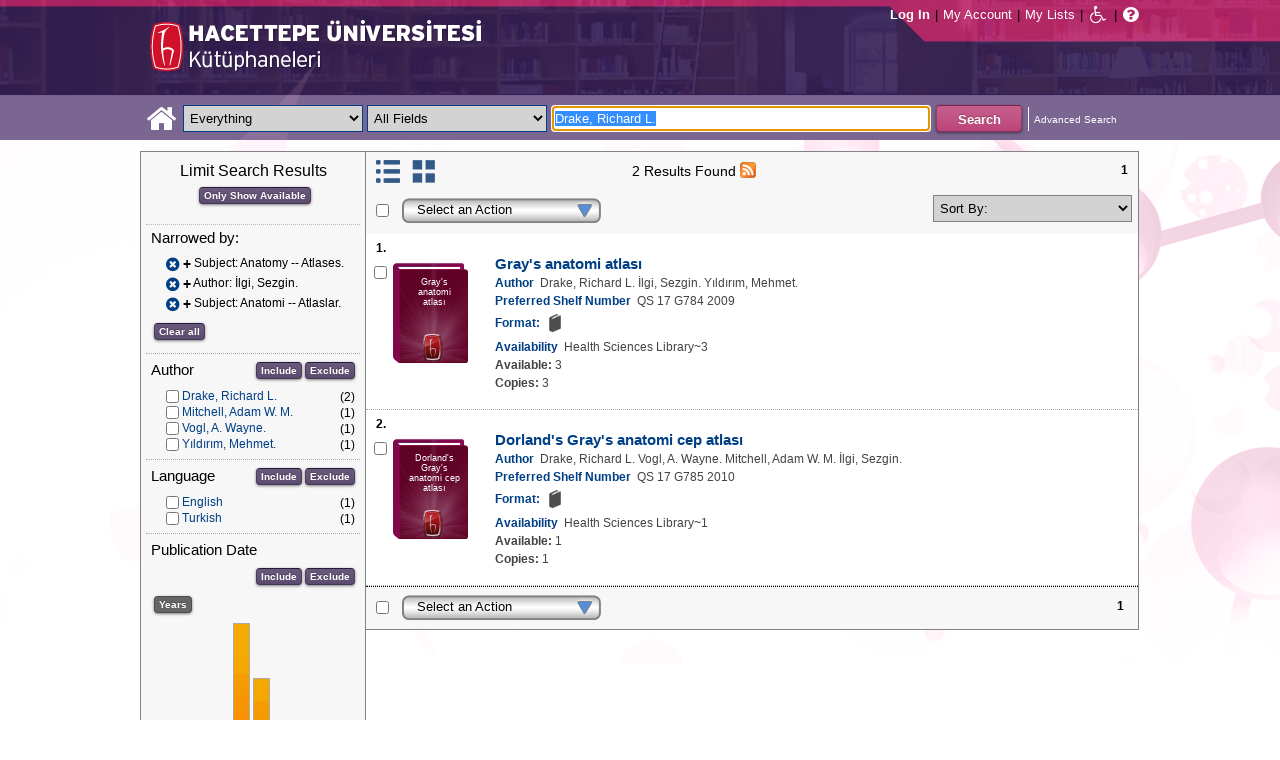

--- FILE ---
content_type: text/html;charset=UTF-8
request_url: https://katalog.hacettepe.edu.tr/client/en_US/default/search/results?qu=Drake%2C+Richard+L.&qf=SUBJECT%09Subject%09Anatomy+--+Atlases.%09Anatomy+--+Atlases.&qf=AUTHOR%09Author%09%C4%B0lgi%2C+Sezgin.%09%C4%B0lgi%2C+Sezgin.&qf=SUBJECT%09Subject%09Anatomi+--+Atlaslar.%09Anatomi+--+Atlaslar.
body_size: 74401
content:
<!DOCTYPE html PUBLIC "-//W3C//DTD XHTML 1.0 Strict//EN" "http://www.w3.org/TR/xhtml1/DTD/xhtml1-strict.dtd"><html xml:lang="en" lang="en" xmlns="http://www.w3.org/1999/xhtml"><head><!-- Master Google Analytics--><script src="/client/assets/5.0.0.9/stack/en_US/core.js" type="text/javascript"></script><script src="/client/assets/5.0.0.9/stack/en_US/CoreSearchStack.js" type="text/javascript"></script><script src="/client/assets/5.0.0.9/stack/en_US/BaseToolbarStack.js" type="text/javascript"></script><script src="/client/assets/5.0.0.9/stack/en_US/SearchTemplateStack.js" type="text/javascript"></script><script src="/client/assets/5.0.0.9/stack/en_US/DetailStack.js" type="text/javascript"></script><script src="/client/assets/5.0.0.9/stack/en_US/SearchDisplayCellStack.js" type="text/javascript"></script><script src="/client/assets/5.0.0.9/stack/en_US/SearchDisplayPanelStack.js" type="text/javascript"></script><script src="/client/assets/5.0.0.9/stack/en_US/HomepageStack.js" type="text/javascript"></script><script src="/client/assets/5.0.0.9/app/components/search/SmsDialog.js" type="text/javascript"></script><script src="/client/assets/5.0.0.9/app/components/search/ViewAllFacets.js" type="text/javascript"></script><script src="/client/assets/5.0.0.9/app/components/search/AddToLists.js" type="text/javascript"></script><script src="/client/assets/5.0.0.9/app/components/search/ResultActions.js" type="text/javascript"></script><script src="/client/assets/5.0.0.9/ctx//client/js/GooglePreview.js" type="text/javascript"></script><script type="text/javascript">
(function(i,s,o,g,r,a,m){i['GoogleAnalyticsObject']=r;i[r]=i[r]||function(){
(i[r].q=i[r].q||[]).push(arguments)},i[r].l=1*new Date();a=s.createElement(o),
m=s.getElementsByTagName(o)[0];a.async=1;a.src=g;m.parentNode.insertBefore(a,m)
})(window,document,'script','//www.google-analytics.com/analytics.js','__gaTracker');
__gaTracker('create', 'UA-72966417-1', 'auto', 'SirsiMaster');
__gaTracker('SirsiMaster.send', 'pageview', {'title': 'Search Results for Drake, Richard L.'});
</script><script type="text/javascript">
__gaTracker('create', 'UA-59937079-1', 'auto');
__gaTracker('send', 'pageview', {'title': 'Search Results for Drake, Richard L.'});
</script><!-- End Google Analytics--><meta content="Apache Tapestry Framework (version 5.3.8)" name="generator"/><meta content="chrome=1" http-equiv="X-UA-Compatible"/><link rel="shortcut icon" href="/client/assets/5.0.0.9/ctx//client/favicon.ico" type="image/vnd.mircrosoft.icon" id="favicon"/><script src="/custom/web/custom.js" type="text/javascript"></script><script async="true" src="https://www.google.com/books/jsapi.js" type="text/javascript"></script><title>Search Results for Drake, Richard L.</title><script type="text/javascript" id="com_sirsi_ent_widgets">

var com_sirsi_ent_widgets = {
  "URLS" : {
    "proxy" : "client/",
    "baseUrl" : "client/en_US/default",
    "clcd" : {
      "clcdInfoUrl" : "/client/en_US/default/search/results.template.widgetsplatform:clcdinfo?qu=Drake%2C+Richard+L.&amp;qf=SUBJECT%09Subject%09Anatomy+--+Atlases.%09Anatomy+--+Atlases.&amp;qf=AUTHOR%09Author%09%C4%B0lgi%2C+Sezgin.%09%C4%B0lgi%2C+Sezgin.&amp;qf=SUBJECT%09Subject%09Anatomi+--+Atlaslar.%09Anatomi+--+Atlaslar."
    },
    "eRC" : {
      "emailHoldUrl" : "/client/en_US/default/search/results.template.widgetsplatform:emailhold?qu=Drake%2C+Richard+L.&amp;qf=SUBJECT%09Subject%09Anatomy+--+Atlases.%09Anatomy+--+Atlases.&amp;qf=AUTHOR%09Author%09%C4%B0lgi%2C+Sezgin.%09%C4%B0lgi%2C+Sezgin.&amp;qf=SUBJECT%09Subject%09Anatomi+--+Atlaslar.%09Anatomi+--+Atlaslar.",
      "getEResourceUrl" : "/client/en_US/default/search/results.template.widgetsplatform:geteresource?qu=Drake%2C+Richard+L.&amp;qf=SUBJECT%09Subject%09Anatomy+--+Atlases.%09Anatomy+--+Atlases.&amp;qf=AUTHOR%09Author%09%C4%B0lgi%2C+Sezgin.%09%C4%B0lgi%2C+Sezgin.&amp;qf=SUBJECT%09Subject%09Anatomi+--+Atlaslar.%09Anatomi+--+Atlaslar.",
      "accountsUrl" : "/client/en_US/default/search/results.template.widgetsplatform:getaccounts?qu=Drake%2C+Richard+L.&amp;qf=SUBJECT%09Subject%09Anatomy+--+Atlases.%09Anatomy+--+Atlases.&amp;qf=AUTHOR%09Author%09%C4%B0lgi%2C+Sezgin.%09%C4%B0lgi%2C+Sezgin.&amp;qf=SUBJECT%09Subject%09Anatomi+--+Atlaslar.%09Anatomi+--+Atlaslar.",
      "placeHoldUrl" : "/client/en_US/default/search/results.template.widgetsplatform:placehold?qu=Drake%2C+Richard+L.&amp;qf=SUBJECT%09Subject%09Anatomy+--+Atlases.%09Anatomy+--+Atlases.&amp;qf=AUTHOR%09Author%09%C4%B0lgi%2C+Sezgin.%09%C4%B0lgi%2C+Sezgin.&amp;qf=SUBJECT%09Subject%09Anatomi+--+Atlaslar.%09Anatomi+--+Atlaslar.",
      "titleInfoUrl" : "/client/en_US/default/search/results.template.widgetsplatform:gettitlesinfo?qu=Drake%2C+Richard+L.&amp;qf=SUBJECT%09Subject%09Anatomy+--+Atlases.%09Anatomy+--+Atlases.&amp;qf=AUTHOR%09Author%09%C4%B0lgi%2C+Sezgin.%09%C4%B0lgi%2C+Sezgin.&amp;qf=SUBJECT%09Subject%09Anatomi+--+Atlaslar.%09Anatomi+--+Atlaslar."
    }
  }
};

</script><link type="text/css" rel="stylesheet" href="/client/assets/5.0.0.9/core/default.css"/><link type="text/css" rel="stylesheet" href="/client/assets/5.0.0.9/core/tapestry-console.css"/><link type="text/css" rel="stylesheet" href="/client/assets/5.0.0.9/core/t5-alerts.css"/><link type="text/css" rel="stylesheet" href="/client/assets/5.0.0.9/core/tree.css"/><link type="text/css" rel="stylesheet" href="/client/assets/5.0.0.9/ctx//client/css/jquery-ui-1.8.12.custom.css"/><link type="text/css" rel="stylesheet" href="/client/assets/5.0.0.9/ctx//client/css/jquery-selectable.custom.css"/><link type="text/css" rel="stylesheet" href="/client/assets/5.0.0.9/ctx//client/css/vse/css/Discovery_base.css"/><link type="text/css" rel="stylesheet" href="/client/assets/5.0.0.9/ctx//client/css/format-types.css"/><link type="text/css" rel="stylesheet" href="/client/assets/5.0.0.9/app/components/search/suggest.css"/><link type="text/css" rel="stylesheet" href="/client/assets/5.0.0.9/ctx//client/css/vse/open.css"/></head><body><input value="false" id="fbAvailableHidden" type="hidden"></input><div class="header"><div class="headerWrapper"><div class="header_container" id="header"><div id="mainMenu"><div id="mainMenuContainer"><div id="libInfoContainer"><div class="loginLink"><a tabIndex="1" class="loginLink" onclick="com_sirsi_ent_login.loginFirst();">Log In</a></div><div class="pipeSeparator-light">|</div><div class="menuLink"><a tabIndex="2" onclick="com_sirsi_ent_login.loginFirst('https://katalog.hacettepe.edu.tr/client/en_US/default/search/account?')" class="loginLink" href="#">My Account</a></div><div class="pipeSeparator-light">|</div><div class="menuLink"><a tabIndex="3" href="/client/en_US/default/search/mylists?">My Lists</a></div></div><div id="languageSelector" class="menuLink"></div><div class="pipeSeparator-light">|</div><span id="adaModeDiv"><a tabIndex="4" title="Enable Accessibility Mode" class="ada_link" href="/client/en_US/default/search/results.template.header.mainmenu_0.adamode?qu=Drake%2C+Richard+L.&amp;qf=SUBJECT%09Subject%09Anatomy+--+Atlases.%09Anatomy+--+Atlases.&amp;qf=AUTHOR%09Author%09%C4%B0lgi%2C+Sezgin.%09%C4%B0lgi%2C+Sezgin.&amp;qf=SUBJECT%09Subject%09Anatomi+--+Atlaslar.%09Anatomi+--+Atlaslar."><i alt="Enable Accessibility Mode" class="fa fa-wheelchair"></i></a></span><div class="pipeSeparator-light">|</div><a tabIndex="5" target="_blank" class="patron_help" id="patronHelp" href="/help/user-help_en_US/index.htm"><i alt="Help" title="Help" class="fa fa-question-circle"></i></a><div title="Security Reminder:" style="display: none;" id="logoutWarning" class="modalBody">Remember to clear the cache and close the browser window.</div></div></div><div id="logo_container" class="logo_container"><span><div class="logoContainer"><p><img src="/client/images/enterprise.png" alt="" /></p></div></span></div></div></div></div><div class="searchBoxWrapper nonmobile" id="searchBoxWrapper"><div id="searchBox"><div id="searchBoxCentered"><div class="basicSearch" id="basicSearch"><div id="searchBoxHomeLink"><a TABINDEX="6" href="/client/en_US/default/?"><i alt="Home" title="Home" class="fa fa-home"></i></a></div><div id="searchBoxStyleDiv" style=""><div id="searchBoxesWrapper"><form name="limitForm" class="searchBoxSection" onsubmit="javascript:return Tapestry.waitForPage(event);" action="/client/en_US/default/search/results.template.header.searchbox.form?qu=Drake%2C+Richard+L.&amp;qf=SUBJECT%09Subject%09Anatomy+--+Atlases.%09Anatomy+--+Atlases.&amp;qf=AUTHOR%09Author%09%C4%B0lgi%2C+Sezgin.%09%C4%B0lgi%2C+Sezgin.&amp;qf=SUBJECT%09Subject%09Anatomi+--+Atlaslar.%09Anatomi+--+Atlaslar." method="post" id="form"><div class="t-invisible"><input value="qkrufy0Olp+cpMNyjEcsvztB3ZA=:H4sIAAAAAAAAAK2OMU7DQBBFh0ip0oHgBNCuG9IAAlmKqCyEYkE/Xg/2orV3mR3HpuEonABxiRR03IED0FKlwE6QaEFKN5on/fdePmHcnsNZIGRdRnMKjZVwIlR5i0KqJMyJ1QZnrvu5rKmM5Ox87to6MEwdFwo96pKUoKcg/DhV2jFZk6kMA6k465+o5dKQzQ9TksYf3SwnH/tvqxHsJDDRrhZ29gorEthN7nGBkcW6iFJhUxennRfY2+iTQT/r9bNev4X8+L/51+w0hZA2WWVCMK5evubHd1/P7yOAzrcxXPy5iJ2rAg9Ko6VfWqBt+ukHeAIQOFjj+S++XeMtGAbB+BtS/dWL/wEAAA==" name="t:formdata" type="hidden"></input></div><label for="searchLimitDropDown" class="hidden">Search Limit</label><select onchange="javascript:sboxRstManager.onChange()" title="Select Search Limit" class="dropDown searchLimitDropDown" TABINDEX="7" id="searchLimitDropDown" name="searchLimitDropDown"><option value="">Everything</option><optgroup label="----------"><option value="BEBOOKS">E-Book</option><option value="BSURELI">Journals</option><option value="BBEYTEPE">Beytepe Library</option><option value="BHEALTHSCIENCE">Health Sciences Library</option><option value="BCONSERVATORY">Conservatory Library</option><option value="BLAW">Law Library</option><option value="BSOCIAL">Social Sciences Vocational High School</option><option value="BDVDCOLLECTION">DVD Collection</option><option value="BBILGEKULA">Prof.Dr. Onur Bilge Kula Collection</option></optgroup></select><img id="searchLimitDropDown_icon" class="t-error-icon t-invisible" alt="" src="/client/assets/5.0.0.9/core/spacer.gif"/><label for="roomsRestrictionValues" class="hidden">Rooms Restriction Values</label><select aria-hidden="true" class="hidden" id="roomsRestrictionValues" name="roomsRestrictionValues"><option value="">All Fields</option><option value="false|||TITLE|||Title">Title</option><option value="false|||AUTHOR|||Author">Author</option><option value="false|||SUBJECT|||Subject">Subject</option><option value="false|||ISBN|||ISBN">ISBN</option><option value="false|||ISSN|||ISSN">ISSN</option></select><img id="roomsRestrictionValues_icon" class="t-error-icon t-invisible" alt="" src="/client/assets/5.0.0.9/core/spacer.gif"/></form><div class="hidden" id="rTabIndex">8</div><div class="searchBoxSection t-zone" id="restrictionZone"><form name="selectForm" onsubmit="javascript:return Tapestry.waitForPage(event);" action="/client/en_US/default/search/results.template.header.searchbox.form_0?qu=Drake%2C+Richard+L.&amp;qf=SUBJECT%09Subject%09Anatomy+--+Atlases.%09Anatomy+--+Atlases.&amp;qf=AUTHOR%09Author%09%C4%B0lgi%2C+Sezgin.%09%C4%B0lgi%2C+Sezgin.&amp;qf=SUBJECT%09Subject%09Anatomi+--+Atlaslar.%09Anatomi+--+Atlaslar." method="post" id="form_0"><div class="t-invisible"><input value="zdWO09eJU/YgHFrh2xUOpHA8y/E=:H4sIAAAAAAAAAK2OMUoEQRBF2wWjzRRvoGlP4iYqwsJitIg4eIDq7nKmpaerqapxx8t4AvESG5h5Bw9gamRgi4mpYPr/57/39G52N+fmTBDY9801yphUThSHkkDR9ggB2f7UjibLKMrRa6QcmEqgTRY2C+LOQgHfo1Uo35uHhfXEmKKzDgTt0tUQvF5ETOGwRR3L0c12/nbw8jkzO2sz95SVKV3CgGr21ndwD02C3DVtBebudCpq9n/hVxW/qvh/0F/+Vf+KyaNIO7ohitSz7XM4vv14fJ0ZM5UvxmVt3VUBAAA=" name="t:formdata" type="hidden"></input></div><label for="restrictionDropDown" class="hidden">Search Field</label><select onchange="javascript:sboxRstManager.onRestrictionChange(this.value);" title="Select Search Field" class="dropDown restrictionDropDown" id="restrictionDropDown" name="restrictionDropDown"><option value="_PLACEHOLDER_">All Fields</option></select><img id="restrictionDropDown_icon" class="t-error-icon t-invisible" alt="" src="/client/assets/5.0.0.9/core/spacer.gif"/></form></div><form name="searchForm" class="searchBoxSection" onsubmit="javascript:return Tapestry.waitForPage(event);" action="/client/en_US/default/search/results.template.header.searchbox.searchform?qu=Drake%2C+Richard+L.&amp;qf=SUBJECT%09Subject%09Anatomy+--+Atlases.%09Anatomy+--+Atlases.&amp;qf=AUTHOR%09Author%09%C4%B0lgi%2C+Sezgin.%09%C4%B0lgi%2C+Sezgin.&amp;qf=SUBJECT%09Subject%09Anatomi+--+Atlaslar.%09Anatomi+--+Atlaslar." method="post" id="searchForm"><div class="t-invisible"><input value="ApIAeNXpwvna2JIw0nN8/Th8Y28=:H4sIAAAAAAAAAKWSv0oDQRDGJ4GAGAsRLOy1EdkU5hRNYxQEIYh4aL+3N15W9m4vu3NJbKx8CRufQKz0CVLY+Q4+gI2FlYX3J4J/QC6m2/1m5pvfwHf7ArXBBjQtciO6jWO0iSK7TRjGihOyLnIfDSvKnh4y4iZA6nOVoDXgaBMwHnPRxbQSoyVz4TChDSrpMY9bZG0vFbmgfYnKX3aRknjlZFR/Xnx8r0KlA3WhIzJaHfIQCRY657zPG4pHQcMlI6OgNYwJ6sXa02ztFLjtSXGPjBZorZt4obRW6mh05zfP3m6eqgDDeODAemkSJUM5BunBJQDBbC4VN/3PKTOqDVqwVXrWZDdLQekp31jmvxQKomlcC641WC3t0PsEqfQmmytWbYJTemT8Soh0lGZi589MCB3GOsKILMtDQL8jce2+Lj3cX+1VodqBGaFk2n3gZ1xZulFhmApZunMpS/NcgbCbI/z4fgD3Slr5kQMAAA==" name="t:formdata" type="hidden"></input></div><label for="targetValue" class="hidden">Target Value</label><input class="hidden targetValue" value="ILS:DIRECT" id="targetValue" name="targetValue" type="text"></input><img id="targetValue_icon" class="t-error-icon t-invisible" alt="" src="/client/assets/5.0.0.9/core/spacer.gif"/><label for="limitValue" class="hidden">Limit Value</label><input class="hidden limitValue" value="" id="limitValue" name="limitValue" type="text"></input><img id="limitValue_icon" class="t-error-icon t-invisible" alt="" src="/client/assets/5.0.0.9/core/spacer.gif"/><label for="restrictionValue" class="hidden">Restriction Value</label><input class="hidden restrictionValue" value="" id="restrictionValue" name="restrictionValue" type="text"></input><img id="restrictionValue_icon" class="t-error-icon t-invisible" alt="" src="/client/assets/5.0.0.9/core/spacer.gif"/><div id="dropDown" class="dropDownHidden"></div><div class="normalSearchBoxDiv" id="searchField"><label for="q" class="hidden">Search For:</label><input size="100" autocomplete="off" maxlength="256" accessKey="s" title="Search For:" TABINDEX="9" value="Drake, Richard L." id="q" name="q" type="text"></input><img id="q_icon" class="t-error-icon t-invisible" alt="" src="/client/assets/5.0.0.9/core/spacer.gif"/></div><div id="buttonsWrapper"><input title="Search" class="button" value="Search" TABINDEX="10" id="searchButton" name="searchButton" type="submit"></input></div></form></div><div id="searchBoxAdvancedLink"><a title="Advanced Search" TABINDEX="11" href="/client/en_US/default/search/advanced?">Advanced Search</a></div></div></div></div></div></div><div class="quicksearchWrapper" id="quicksearchWrapper"><div class="quicksearchBar" id="quicksearchBar"></div></div><div id="content" class="nonmobile"><div class="emailModalDialogContainer" id="emailModalDialogContainer"><div class="tblHtIE9Fix t-zone" id="emailModalDialogZone"></div></div><div class="tblHtIE9Fix t-zone" id="smsModalDialogZone"></div><div class="searchView" id="searchViewDISCOVERY_ALL"><div class="searchResults_wrapper"><div class="searchLimitsColumn"><!-- Mobile results will be handled inside ResultsToolbarMobile --><div class="limitcolumn_wrapper" id="limitcolumn_wrapper"><span class="limitcolumn_title" id="limitcolumn_title">Limit Search Results</span><div class="limitcolumn_availability" id="limitcolumn_availability"><form onsubmit="javascript:return Tapestry.waitForPage(event);" action="/client/en_US/default/search/results.displaypanel.limitcolumn.onlyavailableform/qu$003dDrake$00252C$002bRichard$002bL.$0026qf$003dSUBJECT$002509Subject$002509Anatomy$002b--$002bAtlases.$002509Anatomy$002b--$002bAtlases.$0026qf$003dAUTHOR$002509Author$002509$0025C4$0025B0lgi$00252C$002bSezgin.$002509$0025C4$0025B0lgi$00252C$002bSezgin.$0026qf$003dSUBJECT$002509Subject$002509Anatomi$002b--$002bAtlaslar.$002509Anatomi$002b--$002bAtlaslar.$0026av$003d0?qu=Drake%2C+Richard+L.&amp;qf=SUBJECT%09Subject%09Anatomy+--+Atlases.%09Anatomy+--+Atlases.&amp;qf=AUTHOR%09Author%09%C4%B0lgi%2C+Sezgin.%09%C4%B0lgi%2C+Sezgin.&amp;qf=SUBJECT%09Subject%09Anatomi+--+Atlaslar.%09Anatomi+--+Atlaslar." method="post" id="onlyAvailableForm"><div class="t-invisible"><input value="+x3kqIkM6QuL2luo0WXbqvgttQg=:H4sIAAAAAAAAAEWOO6oCQRBFS0EQzMzMjXsEMdFEMBIGEWcBUrbF2FL9savHT2LkJtyDoS7LxBU4+IIX3XvgXLiPN7ROA1BCGPUuW5FUnGS8NRIYLwEdsWJjTdKeK+uUVJsaJMLUx1JhQL0jlTCQpHgZKe0jsdnUaYN35JKo4rfoL6PXJPIjEePdvfj0Xs/brAnNHNqaTW3Ptwm6+R6PmDG6MitSNK6c5NAhJlsLC7R0gCs0ziFB++/MevhfB19baFgi0AAAAA==" name="t:formdata" type="hidden"></input></div><input title="Show only materials which are available in search results." class="button btn-available" value="Only Show Available" id="submit_3" name="submit_0" type="submit"></input></form></div><div class="clear"></div><div id="breadCrumbsContainer"><div id="breadCrumbs" class="breadCrumbs"><div class="facetTitle">
Narrowed by:
</div><div class="clear"></div><dt class="crumb"><dl class="facetCrumb"><a href="/client/en_US/default/search/results.displaypanel.limitcolumn.removecrumb?qu=Drake%2C+Richard+L.&amp;qf=AUTHOR%09Author%09%C4%B0lgi%2C+Sezgin.%09%C4%B0lgi%2C+Sezgin.&amp;qf=SUBJECT%09Subject%09Anatomi+--+Atlaslar.%09Anatomi+--+Atlaslar."><i title="Subject:
 Anatomy -- Atlases.
" alt="Delete search term Anatomy -- Atlases." class="fa fa-times-circle"></i></a><div title="+Subject: Anatomy -- Atlases." class="crumbText"><span class="crumbFieldInclusion">+</span><div class="crumbFieldAndCaption ellipsis"> Subject: Anatomy -- Atlases.</div></div><div class="clear"></div></dl><dl class="facetCrumb"><a href="/client/en_US/default/search/results.displaypanel.limitcolumn.removecrumb?qu=Drake%2C+Richard+L.&amp;qf=SUBJECT%09Subject%09Anatomy+--+Atlases.%09Anatomy+--+Atlases.&amp;qf=SUBJECT%09Subject%09Anatomi+--+Atlaslar.%09Anatomi+--+Atlaslar."><i title="Author:
 İlgi, Sezgin.
" alt="Delete search term İlgi, Sezgin." class="fa fa-times-circle"></i></a><div title="+Author: İlgi, Sezgin." class="crumbText"><span class="crumbFieldInclusion">+</span><div class="crumbFieldAndCaption ellipsis"> Author: İlgi, Sezgin.</div></div><div class="clear"></div></dl><dl class="facetCrumb"><a href="/client/en_US/default/search/results.displaypanel.limitcolumn.removecrumb?qu=Drake%2C+Richard+L.&amp;qf=SUBJECT%09Subject%09Anatomy+--+Atlases.%09Anatomy+--+Atlases.&amp;qf=AUTHOR%09Author%09%C4%B0lgi%2C+Sezgin.%09%C4%B0lgi%2C+Sezgin."><i title="Subject:
 Anatomi -- Atlaslar.
" alt="Delete search term Anatomi -- Atlaslar." class="fa fa-times-circle"></i></a><div title="+Subject: Anatomi -- Atlaslar." class="crumbText"><span class="crumbFieldInclusion">+</span><div class="crumbFieldAndCaption ellipsis"> Subject: Anatomi -- Atlaslar.</div></div><div class="clear"></div></dl></dt><div class="clear"></div><div id="clearAllCrumbs" class="clearAllCrumbs"><form onsubmit="javascript:return Tapestry.waitForPage(event);" action="/client/en_US/default/search/results.displaypanel.limitcolumn.clearallcrumbsform/qu$003dDrake$00252C$002bRichard$002bL.?qu=Drake%2C+Richard+L.&amp;qf=SUBJECT%09Subject%09Anatomy+--+Atlases.%09Anatomy+--+Atlases.&amp;qf=AUTHOR%09Author%09%C4%B0lgi%2C+Sezgin.%09%C4%B0lgi%2C+Sezgin.&amp;qf=SUBJECT%09Subject%09Anatomi+--+Atlaslar.%09Anatomi+--+Atlaslar." method="post" id="clearAllCrumbsForm"><div class="t-invisible"><input value="aTuJiOFFlJTHefH2Ru8K2bUJhkY=:H4sIAAAAAAAAAEWOO6oCQRBFS0EQzF72cuMeFUw0eWAkDCLOAqRsi7Gl+mNXj5/EyE24B0NdlokrcBDhRfceOBfu7QmtwwB6Qhj1JluQVJxktDYSGE8BHbFiY03SnivrlFSrGpZ9ifDnY6kwoN6QShhIUjwNlfaR2KzqtME7cklU8dl059FrEvmQiPHuWrx+H/fLpAnNHNqaTW1P1wl+8i3uMWN0ZVakaFw5zqFDTLYWZmhpB2doHEOC9vfO8L/233XS3gvSAAAA" name="t:formdata" type="hidden"></input></div><input title="Clear all" class="button" value="Clear all" id="submit_5" name="submit_1" type="submit"></input></form></div><div class="clear"></div></div></div><div class="clear"></div><div volatile="true" class="facet"><form id="facetFormAUTHOR"><div class="facetTitleRow"><div class="facetTitle">
Author
</div><div class="limitcolumn_button"><button onclick="doFacets('AUTHOR',  'Author', 'Inclusion', 'Graph', 'true')" title="Include in search results" class="button" value="Include" name="Include" type="button">
Include
</button><button onclick="doFacets('AUTHOR', 'Author', 'Exclusion', 'Graph', 'true')" title="Exclude from search results" class="button" value="Exclude" name="Exclude" type="button">
Exclude
</button></div><div class="clear"></div></div><div id="facetAUTHOR"><div volatile="true" class="navigator shown facetItem"><div class="navigatorCheckBox"><input title="Drake, Richard L." value="Drake, Richard L.@@NAVDELIM@@Drake, Richard L." class="checkbox" type="checkbox"></input></div><span title="Drake, Richard L." class="navigatorName"><a title="Drake, Richard L." href="/client/en_US/default/search/results.displaypanel.limitcolumn.navigatorclick?qu=Drake%2C+Richard+L.&amp;qf=SUBJECT%09Subject%09Anatomy+--+Atlases.%09Anatomy+--+Atlases.&amp;qf=AUTHOR%09Author%09%C4%B0lgi%2C+Sezgin.%09%C4%B0lgi%2C+Sezgin.&amp;qf=SUBJECT%09Subject%09Anatomi+--+Atlaslar.%09Anatomi+--+Atlaslar.&amp;qf=AUTHOR%09Author%09Drake%2C+Richard+L.%09Drake%2C+Richard+L.">
Drake, Richard L.
</a></span><div class="navigatorCount">
(2)
</div><div class="clear"></div></div><div volatile="true" class="navigator shown facetItem"><div class="navigatorCheckBox"><input title="Mitchell, Adam W. M." value="Mitchell, Adam W. M.@@NAVDELIM@@Mitchell, Adam W. M." class="checkbox" type="checkbox"></input></div><span title="Mitchell, Adam W. M." class="navigatorName"><a title="Mitchell, Adam W. M." href="/client/en_US/default/search/results.displaypanel.limitcolumn.navigatorclick?qu=Drake%2C+Richard+L.&amp;qf=SUBJECT%09Subject%09Anatomy+--+Atlases.%09Anatomy+--+Atlases.&amp;qf=AUTHOR%09Author%09%C4%B0lgi%2C+Sezgin.%09%C4%B0lgi%2C+Sezgin.&amp;qf=SUBJECT%09Subject%09Anatomi+--+Atlaslar.%09Anatomi+--+Atlaslar.&amp;qf=AUTHOR%09Author%09Mitchell%2C+Adam+W.+M.%09Mitchell%2C+Adam+W.+M.">
Mitchell, Adam W. M.
</a></span><div class="navigatorCount">
(1)
</div><div class="clear"></div></div><div volatile="true" class="navigator shown facetItem"><div class="navigatorCheckBox"><input title="Vogl, A. Wayne." value="Vogl, A. Wayne.@@NAVDELIM@@Vogl, A. Wayne." class="checkbox" type="checkbox"></input></div><span title="Vogl, A. Wayne." class="navigatorName"><a title="Vogl, A. Wayne." href="/client/en_US/default/search/results.displaypanel.limitcolumn.navigatorclick?qu=Drake%2C+Richard+L.&amp;qf=SUBJECT%09Subject%09Anatomy+--+Atlases.%09Anatomy+--+Atlases.&amp;qf=AUTHOR%09Author%09%C4%B0lgi%2C+Sezgin.%09%C4%B0lgi%2C+Sezgin.&amp;qf=SUBJECT%09Subject%09Anatomi+--+Atlaslar.%09Anatomi+--+Atlaslar.&amp;qf=AUTHOR%09Author%09Vogl%2C+A.+Wayne.%09Vogl%2C+A.+Wayne.">
Vogl, A. Wayne.
</a></span><div class="navigatorCount">
(1)
</div><div class="clear"></div></div><div volatile="true" class="navigator shown facetItem"><div class="navigatorCheckBox"><input title="Yıldırım, Mehmet." value="Yıldırım, Mehmet.@@NAVDELIM@@Yıldırım, Mehmet." class="checkbox" type="checkbox"></input></div><span title="Yıldırım, Mehmet." class="navigatorName"><a title="Yıldırım, Mehmet." href="/client/en_US/default/search/results.displaypanel.limitcolumn.navigatorclick?qu=Drake%2C+Richard+L.&amp;qf=SUBJECT%09Subject%09Anatomy+--+Atlases.%09Anatomy+--+Atlases.&amp;qf=AUTHOR%09Author%09%C4%B0lgi%2C+Sezgin.%09%C4%B0lgi%2C+Sezgin.&amp;qf=SUBJECT%09Subject%09Anatomi+--+Atlaslar.%09Anatomi+--+Atlaslar.&amp;qf=AUTHOR%09Author%09Y%C4%B1ld%C4%B1r%C4%B1m%2C+Mehmet.%09Y%C4%B1ld%C4%B1r%C4%B1m%2C+Mehmet.">
Yıldırım, Mehmet.
</a></span><div class="navigatorCount">
(1)
</div><div class="clear"></div></div></div></form><div class="clear"></div></div><div volatile="true" class="facet"><form id="facetFormLANGUAGE"><div class="facetTitleRow"><div class="facetTitle">
Language
</div><div class="limitcolumn_button"><button onclick="doFacets('LANGUAGE',  'Language', 'Inclusion', 'Graph', 'true')" title="Include in search results" class="button" value="Include" name="Include" type="button">
Include
</button><button onclick="doFacets('LANGUAGE', 'Language', 'Exclusion', 'Graph', 'true')" title="Exclude from search results" class="button" value="Exclude" name="Exclude" type="button">
Exclude
</button></div><div class="clear"></div></div><div id="facetLANGUAGE"><div volatile="true" class="navigator shown facetItem"><div class="navigatorCheckBox"><input title="English" value="ENG@@NAVDELIM@@English" class="checkbox" type="checkbox"></input></div><span title="English" class="navigatorName"><a title="English" href="/client/en_US/default/search/results.displaypanel.limitcolumn.navigatorclick?qu=Drake%2C+Richard+L.&amp;qf=SUBJECT%09Subject%09Anatomy+--+Atlases.%09Anatomy+--+Atlases.&amp;qf=AUTHOR%09Author%09%C4%B0lgi%2C+Sezgin.%09%C4%B0lgi%2C+Sezgin.&amp;qf=SUBJECT%09Subject%09Anatomi+--+Atlaslar.%09Anatomi+--+Atlaslar.&amp;qf=LANGUAGE%09Language%09ENG%09English">
English
</a></span><div class="navigatorCount">
(1)
</div><div class="clear"></div></div><div volatile="true" class="navigator shown facetItem"><div class="navigatorCheckBox"><input title="Turkish" value="TUR@@NAVDELIM@@Turkish" class="checkbox" type="checkbox"></input></div><span title="Turkish" class="navigatorName"><a title="Turkish" href="/client/en_US/default/search/results.displaypanel.limitcolumn.navigatorclick?qu=Drake%2C+Richard+L.&amp;qf=SUBJECT%09Subject%09Anatomy+--+Atlases.%09Anatomy+--+Atlases.&amp;qf=AUTHOR%09Author%09%C4%B0lgi%2C+Sezgin.%09%C4%B0lgi%2C+Sezgin.&amp;qf=SUBJECT%09Subject%09Anatomi+--+Atlaslar.%09Anatomi+--+Atlaslar.&amp;qf=LANGUAGE%09Language%09TUR%09Turkish">
Turkish
</a></span><div class="navigatorCount">
(1)
</div><div class="clear"></div></div></div></form><div class="clear"></div></div><div volatile="true" class="facet"><form id="facetFormPUBDATE"><div class="facetTitleRow"><div class="facetTitle">
Publication Date
</div><div class="limitcolumn_button"><button onclick="doFacets('PUBDATE',  'Publication Date', 'Inclusion', 'Graph', 'true')" title="Include in search results" class="button" value="Include" name="Include" type="button">
Include
</button><button onclick="doFacets('PUBDATE', 'Publication Date', 'Exclusion', 'Graph', 'true')" title="Exclude from search results" class="button" value="Exclude" name="Exclude" type="button">
Exclude
</button></div><div class="clear"></div></div><div class="clear"><input onclick="changePubFacet('Years', 'Graph')" value="Years" class="button" type="button" id="pub_date_btn"></input></div><div id="limitcolumn_pub_graph"><div id="graph_wrapper"><div id="graph"></div></div><div id="slider"></div><input title="From Publication Year" class="pub_date_textbox" onfocus="pubDateTextFocus(this)" onblur="pubDateTextBlur(this)" maxlength="4" size="7" id="pub_date_from" type="text"></input>
-
<input title="To Publication Year" class="pub_date_textbox" onfocus="pubDateTextFocus(this)" onblur="pubDateTextBlur(this)" maxlength="4" size="7" id="pub_date_to" type="text"></input></div><span id="limitcolumn_pub_chkbox"><div id="facetPUBDATE"><div volatile="true" class="navigator shown facetItem"><div class="navigatorCheckBox"><input title="2009" value="2009@@NAVDELIM@@2009" class="checkbox" type="checkbox"></input></div><span title="2009" class="navigatorName"><a title="2009" href="/client/en_US/default/search/results.displaypanel.limitcolumn.navigatorclick?qu=Drake%2C+Richard+L.&amp;qf=SUBJECT%09Subject%09Anatomy+--+Atlases.%09Anatomy+--+Atlases.&amp;qf=AUTHOR%09Author%09%C4%B0lgi%2C+Sezgin.%09%C4%B0lgi%2C+Sezgin.&amp;qf=SUBJECT%09Subject%09Anatomi+--+Atlaslar.%09Anatomi+--+Atlaslar.&amp;qf=PUBDATE%09Publication+Date%092009%092009">
2009
</a></span><div class="navigatorCount">
(2)
</div><div class="clear"></div></div><div volatile="true" class="navigator shown facetItem"><div class="navigatorCheckBox"><input title="2010" value="2010@@NAVDELIM@@2010" class="checkbox" type="checkbox"></input></div><span title="2010" class="navigatorName"><a title="2010" href="/client/en_US/default/search/results.displaypanel.limitcolumn.navigatorclick?qu=Drake%2C+Richard+L.&amp;qf=SUBJECT%09Subject%09Anatomy+--+Atlases.%09Anatomy+--+Atlases.&amp;qf=AUTHOR%09Author%09%C4%B0lgi%2C+Sezgin.%09%C4%B0lgi%2C+Sezgin.&amp;qf=SUBJECT%09Subject%09Anatomi+--+Atlaslar.%09Anatomi+--+Atlaslar.&amp;qf=PUBDATE%09Publication+Date%092010%092010">
2010
</a></span><div class="navigatorCount">
(1)
</div><div class="clear"></div></div></div></span></form><div class="clear"></div></div><div volatile="true" class="facet"><form id="facetFormITYPE"><div class="facetTitleRow"><div class="facetTitle">
Material Type
</div><div class="limitcolumn_button"><button onclick="doFacets('ITYPE',  'Material Type', 'Inclusion', 'Graph', 'false')" title="Include in search results" class="button" value="Include" name="Include" type="button">
Include
</button><button onclick="doFacets('ITYPE', 'Material Type', 'Exclusion', 'Graph', 'false')" title="Exclude from search results" class="button" value="Exclude" name="Exclude" type="button">
Exclude
</button></div><div class="clear"></div></div><div id="facetITYPE"><div volatile="true" class="navigator shown facetItem"><div class="navigatorCheckBox"><input title="Book" value="1:KITAP@@NAVDELIM@@Book" class="checkbox" type="checkbox"></input></div><span title="Book" class="navigatorName"><a title="Book" href="/client/en_US/default/search/results.displaypanel.limitcolumn.navigatorclick?qu=Drake%2C+Richard+L.&amp;qf=SUBJECT%09Subject%09Anatomy+--+Atlases.%09Anatomy+--+Atlases.&amp;qf=AUTHOR%09Author%09%C4%B0lgi%2C+Sezgin.%09%C4%B0lgi%2C+Sezgin.&amp;qf=SUBJECT%09Subject%09Anatomi+--+Atlaslar.%09Anatomi+--+Atlaslar.&amp;qf=ITYPE%09Material+Type%091%3AKITAP%09Book">
Book
</a></span><div class="navigatorCount"></div><div class="clear"></div></div></div></form><div class="clear"></div></div><div volatile="true" class="facet"><form id="facetFormLOCATION"><div class="facetTitleRow"><div class="facetTitle">
Shelf Location
</div><div class="limitcolumn_button"><button onclick="doFacets('LOCATION',  'Shelf Location', 'Inclusion', 'Graph', 'false')" title="Include in search results" class="button" value="Include" name="Include" type="button">
Include
</button><button onclick="doFacets('LOCATION', 'Shelf Location', 'Exclusion', 'Graph', 'false')" title="Exclude from search results" class="button" value="Exclude" name="Exclude" type="button">
Exclude
</button></div><div class="clear"></div></div><div id="facetLOCATION"><div volatile="true" class="navigator shown facetItem"><div class="navigatorCheckBox"><input title="Sağlık Bilimleri Genel Koleksiyon" value="1:SAGLIKGEN@@NAVDELIM@@Sağlık Bilimleri Genel Koleksiyon" class="checkbox" type="checkbox"></input></div><span title="Sağlık Bilimleri Genel Koleksiyon" class="navigatorName"><a title="Sağlık Bilimleri Genel Koleksiyon" href="/client/en_US/default/search/results.displaypanel.limitcolumn.navigatorclick?qu=Drake%2C+Richard+L.&amp;qf=SUBJECT%09Subject%09Anatomy+--+Atlases.%09Anatomy+--+Atlases.&amp;qf=AUTHOR%09Author%09%C4%B0lgi%2C+Sezgin.%09%C4%B0lgi%2C+Sezgin.&amp;qf=SUBJECT%09Subject%09Anatomi+--+Atlaslar.%09Anatomi+--+Atlaslar.&amp;qf=LOCATION%09Shelf+Location%091%3ASAGLIKGEN%09Sa%C4%9Fl%C4%B1k+Bilimleri+Genel+Koleksiyon">
Sağlık Bilimleri Genel Koleksiyon
</a></span><div class="navigatorCount"></div><div class="clear"></div></div></div></form><div class="clear"></div></div><div volatile="true" class="facet"><form id="facetFormLIBRARY"><div class="facetTitleRow"><div class="facetTitle">
Library
</div><div class="limitcolumn_button"><button onclick="doFacets('LIBRARY',  'Library', 'Inclusion', 'Graph', 'false')" title="Include in search results" class="button" value="Include" name="Include" type="button">
Include
</button><button onclick="doFacets('LIBRARY', 'Library', 'Exclusion', 'Graph', 'false')" title="Exclude from search results" class="button" value="Exclude" name="Exclude" type="button">
Exclude
</button></div><div class="clear"></div></div><div id="facetLIBRARY"><div volatile="true" class="navigator shown facetItem"><div class="navigatorCheckBox"><input title="Health Sciences Library" value="1:SAGLIKBILI@@NAVDELIM@@Health Sciences Library" class="checkbox" type="checkbox"></input></div><span title="Health Sciences Library" class="navigatorName"><a title="Health Sciences Library" href="/client/en_US/default/search/results.displaypanel.limitcolumn.navigatorclick?qu=Drake%2C+Richard+L.&amp;qf=SUBJECT%09Subject%09Anatomy+--+Atlases.%09Anatomy+--+Atlases.&amp;qf=AUTHOR%09Author%09%C4%B0lgi%2C+Sezgin.%09%C4%B0lgi%2C+Sezgin.&amp;qf=SUBJECT%09Subject%09Anatomi+--+Atlaslar.%09Anatomi+--+Atlaslar.&amp;qf=LIBRARY%09Library%091%3ASAGLIKBILI%09Health+Sciences+Library">
Health Sciences Library
</a></span><div class="navigatorCount"></div><div class="clear"></div></div></div></form><div class="clear"></div></div><form onsubmit="javascript:return Tapestry.waitForPage(event);" action="/client/en_US/default/search/results.displaypanel.limitcolumn.navigatorsubmitform/qu$003dDrake$00252C$002bRichard$002bL.$0026qf$003dSUBJECT$002509Subject$002509Anatomy$002b--$002bAtlases.$002509Anatomy$002b--$002bAtlases.$0026qf$003dAUTHOR$002509Author$002509$0025C4$0025B0lgi$00252C$002bSezgin.$002509$0025C4$0025B0lgi$00252C$002bSezgin.$0026qf$003dSUBJECT$002509Subject$002509Anatomi$002b--$002bAtlaslar.$002509Anatomi$002b--$002bAtlaslar./true?qu=Drake%2C+Richard+L.&amp;qf=SUBJECT%09Subject%09Anatomy+--+Atlases.%09Anatomy+--+Atlases.&amp;qf=AUTHOR%09Author%09%C4%B0lgi%2C+Sezgin.%09%C4%B0lgi%2C+Sezgin.&amp;qf=SUBJECT%09Subject%09Anatomi+--+Atlaslar.%09Anatomi+--+Atlaslar." method="post" id="navigatorSubmitForm"><div class="t-invisible"><input value="GWd5YmDhni9UhkdFnRWl9HjjlX4=:H4sIAAAAAAAAAK2Tv04bQRDGJ5aQIqFQRKCI1El7bnASJQFi/klIFrKw8gBze4O90d7usjuHTZOKl6DhCRBV8gQUdLwDD5AmRSoKdve4pIgSGeTu9M3MNz/dznf+A+bGa/DREzoxau+TrxT794X0VuGxRU0qU7KULIyqSp0doCDWeCSHyMZ5dlIPvYOOccMMLYoRZYyWQuG4kwnjSMk8y9FT1s2DiIJ3JKni1YC4sq8/X87fLF3dtuBJD+aF0eyM2sOSGJ73vuARthXqYXuQtnyYWIbFtH+v2V9XZsDffSh/3xlB3g+qvJTeS6MvL4qVg19n1y2AiR13Yf1BRFILVUUbmtx/+EP4CsDwItV3m/p2U5/BirhhbrwFG9P6BL3KC2Ry4VkouZLGXFHR0L6Uvl/lW6FlP7bsxJbtumU2i2rmt9CZ3iqNW3SkucF8Jn1C6yf10XY1zDt4M+00KiVGUhXJwzc0C0HejHJi8o83rHnWYXXa8T9BiHfMecUcLs/Bp//GQZjShjMKvzNL989/p+F08HP5+7eTzRa0evBUKBm6d9PjxaSTojIIMelJisle+s1Se24kln/pd1ZrHma3BAAA" name="t:formdata" type="hidden"></input></div><textarea style="display:none;" id="facetNavigatorString" name="facetNavigatorString"></textarea><img id="facetNavigatorString_icon" class="t-error-icon t-invisible" alt="" src="/client/assets/5.0.0.9/core/spacer.gif"/><textarea style="display:none;" id="facetInclusionExclusion" name="facetInclusionExclusion"></textarea><img id="facetInclusionExclusion_icon" class="t-error-icon t-invisible" alt="" src="/client/assets/5.0.0.9/core/spacer.gif"/><textarea style="display:none;" id="isPubDateRangeFacetEnabled" name="isPubDateRangeFacetEnabled">false</textarea><img id="isPubDateRangeFacetEnabled_icon" class="t-error-icon t-invisible" alt="" src="/client/assets/5.0.0.9/core/spacer.gif"/><textarea style="display:none;" id="isFacetParent" name="isFacetParent"></textarea><img id="isFacetParent_icon" class="t-error-icon t-invisible" alt="" src="/client/assets/5.0.0.9/core/spacer.gif"/><textarea style="display:none;" id="allChildFacets" name="allChildFacets"></textarea><img id="allChildFacets_icon" class="t-error-icon t-invisible" alt="" src="/client/assets/5.0.0.9/core/spacer.gif"/><input style="display:none;" id="navigatorSubmitButton" name="navigatorSubmitButton" type="submit"></input></form><!-- The following div is a template for the ViewAllFacets popup.
        The functionality is contained in ViewAllFacets.js. The first row in the table should be the navigator's row template and the second row should be the error row template. --><div style="display:none;" id="view_all_facets_template"><div id="view_all_facets_div"><div id="nav_header_bar"><div id="nav_header_buttons"><span id="nav_sort_label">{sortLabel}</span><button onclick="window.__ViewAllFacets.doAlphabeticalSort()" class="button sortButton" name="{alphabetical}" value="{alphabetical}" title="{alphabetical}" id="alpha_sort_input">{alphabetical}</button><button onclick="window.__ViewAllFacets.doRelevanceSort()" class="button sortButton" name="{relevance}" value="{relevance}" title="{relevance}" id="relevance_sort_input">{relevance}</button><div class="limitcolumn_button"><button onclick="window.__ViewAllFacets.doSearch(true)" class="button" name="{include}" value="{include}" title="{include}" id="view_all_include_input">{include}</button><button onclick="window.__ViewAllFacets.doSearch(false)" class="button" name="{exclude}" value="{exclude}" title="{exclude}" id="view_all_exclude_input">{exclude}</button></div></div><table id="facet_navigators_table_header"><tr class="navigator facetItem"><th class="navCheckboxColumn"><div class="navigatorCheckBox navHeader"><input onclick="window.__ViewAllFacets.toggleSelectAll(this)" class="checkbox" type="checkbox" value="{selectAll}" title="{selectAll}" id="nav_select_all"></input></div></th><th class="navFacetNameColumn"><div class="navHeader">{facetName}</div></th><th class="navCountColumn"><div class="navHeader">{results}</div></th></tr></table></div><div tabIndex="-1" id="facet_navigators"><table id="facet_navigators_table"><tr onclick="window.__ViewAllFacets.doRowClick(this)" class="navigator facetItem"><td class="navCheckboxColumn"><div class="navigatorCheckBox"><input onclick="window.__ViewAllFacets.toggleSelected(event, this)" class="checkbox {checked}" type="checkbox" value="{id}@@NAVDELIM@@{name}" id="{id}" title="{name}" name="{name}"></input></div></td><td class="navFacetNameColumn"><span class="navigatorName" title="{name}">{displayName}</span></td><td class="navCountColumn"><div class="navigatorCount">{count}</div></td></tr><tr class="navigator facetItem"><td colspan="3"><div class="navigatorName navigatorError" title="{name}">{error}</div></td></tr></table><div id="facet_spinner"></div></div></div></div></div></div><div class="resultsWrapper" id="resultsWrapper"><div class="list" id="searchResultsColumn"><script type="text/javascript"></script><div class="resultsToolbar_big_wrapper"><div class="resultsToolbar_wrapper"><div class="resultsToolbar_left"><div class="resultsToolbar_view_btns"><div class="resultsViewIcon"><a TABINDEX="12" onclick="clickList()" href="#"><img title="Switch to list view" alt="Switch to list view" class="list_img" src="/client/images/search-icons/list.png"/></a></div><div class="resultsViewIcon"><a TABINDEX="13" onclick="clickThumb()" href="#"><img title="Switch to thumbnail view" alt="Switch to thumbnail view" class="thumb_img" src="/client/images/search-icons/thumbnails.png"/></a></div></div><div class="resultsToolbar_bottom_left"><div class="selectAllCheck"><input onchange="javascript: com_sirsi_ent_checkboxOnChangeHandler(this, 'Click to deselect all records', 'Click to select all records', 'DISCOVERY_ALL bulkActionCheckbox'); return false;" title="Click to select all records" tabIndex="14" class="selectAll DISCOVERY_ALL bulkActionCheckbox" type="checkbox"></input></div><!--CustomDropdown component--><div class="customDropdown resultsToolbar"><div onclick="$J(this).parent().children('ul').toggle(); event.cancelBubble=true;" class="dropDownButton"><div>Select an Action</div></div><ul onmouseout="" onmouseover="" style=""><li><a onclick="javascript:initHitlistHoldDocIds('DISCOVERY_ALL'); com_sirsi_ent_login.loginFirst(function(reload){placeHolds(reload);});;" class="genericDropdownItem"><span>Place Hold(s)</span></a></li><li><a onclick="javascript:;" class="addToMyListsCustomAction_DISCOVERY_ALL"><span>Add to My Lists</span></a></li><li><a onclick="javascript:handleBulkEmail('DISCOVERY_ALL', 'https://katalog.hacettepe.edu.tr/client/en_US/default/search/results.displaypanel.resultstoolbar:sendemail/false?qu=Drake%2C+Richard+L.&amp;qf=SUBJECT%09Subject%09Anatomy+--+Atlases.%09Anatomy+--+Atlases.&amp;qf=AUTHOR%09Author%09%C4%B0lgi%2C+Sezgin.%09%C4%B0lgi%2C+Sezgin.&amp;qf=SUBJECT%09Subject%09Anatomi+--+Atlaslar.%09Anatomi+--+Atlaslar.');;" class="genericDropdownItem"><span>Email</span></a></li><li><a onclick="javascript:printPage('DISCOVERY_ALL');" class="genericDropdownItem"><span>Print</span></a></li></ul></div><div style="display: none" id="placeHold"></div></div></div><div class="resultsToolbar_middle"><div class="resultsToolbar_num_results">
2 Results Found
<a TABINDEX="15" target="_blank" href="/client/rss/hitlist/default/qu=Drake%2C+Richard+L.&amp;qf=SUBJECT%09Subject%09Anatomy+--+Atlases.%09Anatomy+--+Atlases.&amp;qf=AUTHOR%09Author%09%C4%B0lgi%2C+Sezgin.%09%C4%B0lgi%2C+Sezgin.&amp;qf=SUBJECT%09Subject%09Anatomi+--+Atlaslar.%09Anatomi+--+Atlaslar."><img src="/client/images/rss.gif" alt="Subscribe to search results" id="RSSImg" title="Subscribe to search results"/></a></div><div class="resultsToolbar_did_you_mean"><div class="didYouMeansWrapper"></div></div></div><div class="resultsToolbar_right"><div class="pagination"><div class="resultsToolbar_paginationNumbers"><span class="currentPage" id="CurrentPagetop">1</span> 
</div></div><div class="clear"></div><form onsubmit="javascript:return Tapestry.waitForPage(event);" action="/client/en_US/default/search/results.displaypanel.resultstoolbar.sortselectform?qu=Drake%2C+Richard+L.&amp;qf=SUBJECT%09Subject%09Anatomy+--+Atlases.%09Anatomy+--+Atlases.&amp;qf=AUTHOR%09Author%09%C4%B0lgi%2C+Sezgin.%09%C4%B0lgi%2C+Sezgin.&amp;qf=SUBJECT%09Subject%09Anatomi+--+Atlaslar.%09Anatomi+--+Atlaslar." method="post" id="sortSelectForm"><div class="t-invisible"><input value="D93WbRvw+8iQADynVLgDqlQKNXA=:H4sIAAAAAAAAAKWQsUoDQRCGxwNBTCda2Gu7aTwELTQIASGIePgAc3uTZGVvd92ZmKSx8iVsfAKx0idIYec7+AA2FlYW3l0KC1FQ249h/o/v9gUWx9uQMmHUw/YJ8cgK7xSGg8VpQEdWxTkU722OUbGPwmRJC0dIfRwoDKiHpAQDscRpqrSPZE2ucmRSnbyCqKVryBYbGckobJ7OWs9rj+8JLPSgpb2T6O0RliSw0jvDC2xbdIN2JtG4we4kCCzXq1mz+h/dzm91j6PXxJyN8tIwG+9md8VW/+3mKQGYhHEH9v6k0vex5PpnLbX/o5T2ZfCOnLBqLOSr03X2uv5wf3WQQNKDJW1NdX1YnMNlk7caLCtQ521QnXP1M2e3Upk//gZ/AGi3OlcjAgAA" name="t:formdata" type="hidden"></input></div><select onchange="checkSubmitForm();" title="Select Sort Method" class="sortDropDown" TABINDEX="16" id="sortSelect" name="sortSelect"><option value="">Sort By:</option><optgroup label="----------"><option value="RE">Relevance (Default)</option><option value="PA">Publication Date (Ascending)</option><option value="PD">Publication Date (Descending)</option><option value="TL">Title</option><option value="AT">Author</option></optgroup></select><img id="sortSelect_icon" class="t-error-icon t-invisible" alt="" src="/client/assets/5.0.0.9/core/spacer.gif"/><input class="hidden" id="sortSelectFormSubmit" name="sortSelectFormSubmit" type="submit"></input></form></div><!-- Hidden forms for various actions in the custom dropdown --><div id="holdsForm" class="hiddenForm"><span id="rawContext" class="hiddenForm">00</span><span id="profileCode" class="hiddenForm">DEFAULT</span></div><div class="hiddenForm"><a id="printFriendlyLink" title="A printer friendly version of the selected records on this page" class="DISCOVERY_ALL printFriendlyLink printFriendly" target="_blank" href="/client/en_US/default/print/direct?qu=Drake%2C+Richard+L.&amp;qf=SUBJECT%09Subject%09Anatomy+--+Atlases.%09Anatomy+--+Atlases.&amp;qf=AUTHOR%09Author%09%C4%B0lgi%2C+Sezgin.%09%C4%B0lgi%2C+Sezgin.&amp;qf=SUBJECT%09Subject%09Anatomi+--+Atlaslar.%09Anatomi+--+Atlaslar."><img title="Print" alt="Print" src="/client/images/action-icons/printSmall.png"/></a></div><div class="addToListHiddenArea hidden"><div id="chooseListFormDISCOVERY_ALL" class="hiddenForm chooseListForm"><div>Select a list</div><select class="myListSelect" id="myListSelectDISCOVERY_ALL"><option value="0">Temporary List</option></select><div><input id="myListDefaultCheckboxDISCOVERY_ALL" type="checkbox"></input><span>Make this your default list.</span></div><input value="Add" class="button" type="button" id="myListsAddButtonDISCOVERY_ALL"></input></div><div id="addToListResultDivDISCOVERY_ALL" class="hiddenForm addToListResultDiv"><div name="searchingGif" class="waiting addToListWaiting" id="addToListWaitingDISCOVERY_ALL"></div><div class="success addToListSuccess" id="addToListSuccessDISCOVERY_ALL"><div class="success_icon">The following items were successfully added.</div><ul id="addToListSuccessListDISCOVERY_ALL"></ul></div><div class="errors" id="addToListErrorsDISCOVERY_ALL"><div class="error_icon">There was an error while adding the following items. Please try again.</div><ul id="addToListErrorsListDISCOVERY_ALL"></ul></div><div class="errors" id="addToListLoginWarningDISCOVERY_ALL"><div class="error_icon">One or more items could not be added because you are not logged in.</div></div></div></div><!-- Custom javascript --><script type="text/javascript">
var timeoutMessage='Your session has timed out, please log in again'; var service_url='/client/search/Results.displaypanel.resultstoolbar';
</script><!-- Formatting --><div class="clear"></div></div></div><div id="results_wrapper" type="div"><div class="results_every_four"><div class="cell_wrapper DIRECT" xmlns:fb="http://www.facebook.com/2008/fbml"><div id="results_cell0" class="results_cell"><div class="results_top_half"><div class="hitNumber ">
1. 
</div><input onchange="javascript: com_sirsi_ent_checkboxOnChangeHandler(this, 'Click to remove Gray\'s anatomi atlas\u0131 from selection', 'Click to add Gray\'s anatomi atlas\u0131 to selection', ''); return false;" alt="Gray\'s anatomi atlas\u0131" title="Click to add Gray's anatomi atlası to selection" value="ent://SD_ILS/0/SD_ILS:125520" tabIndex="17" class="results_chkbox DISCOVERY_ALL listItem bulkActionCheckbox" type="checkbox"></input><div class="results_img_div"><div class="thumbnail"><div class="stupid_ie_div"><a TABINDEX="18" onclick="return checkBeforeLoadingDetail('tabDISCOVERY_ALLlistItem_twilightZone0','/client/en_US/default/search/results.displaypanel.displaycell:detailclick/ent:$002f$002fSD_ILS$002f0$002fSD_ILS:125520/0/0?qu=Drake%2C+Richard+L.&amp;qf=SUBJECT%09Subject%09Anatomy+--+Atlases.%09Anatomy+--+Atlases.&amp;qf=AUTHOR%09Author%09%C4%B0lgi%2C+Sezgin.%09%C4%B0lgi%2C+Sezgin.&amp;qf=SUBJECT%09Subject%09Anatomi+--+Atlaslar.%09Anatomi+--+Atlaslar.&amp;d=ent%3A%2F%2FSD_ILS%2F0%2FSD_ILS%3A125520%7EILS%7E0');" class="DISCOVERY_ALL listItem coverImageLink detailClick detailClick0" id="detailClick0" href="#"><img src="/client/assets/5.0.0.9/ctx//client/images/no_image.png" alt="Cover image for Gray's anatomi atlası" id="syndeticsImg0" title="Cover image for Gray's anatomi atlası" class="results_img"/><div style="display:none" title="Cover image for Gray's anatomi atlası" class="no_image_text" id="syndeticsImg0Title">Gray's anatomi atlası</div></a></div></div></div><input value="ent://SD_ILS/0/SD_ILS:125520" type="hidden" id="da0"></input><input value="9780443067211" type="hidden" class="isbnValue"></input></div><div id="results_bio0" class="results_bio "><div class="displayElementWrapper"><!--first link cases --><div class="displayDetailLink"><a TABINDEX="19" onclick="return checkBeforeLoadingDetail('tabDISCOVERY_ALLlistItem_twilightZone0','/client/en_US/default/search/results.displaypanel.displaycell:detailclick/ent:$002f$002fSD_ILS$002f0$002fSD_ILS:125520/0/0?qu=Drake%2C+Richard+L.&amp;qf=SUBJECT%09Subject%09Anatomy+--+Atlases.%09Anatomy+--+Atlases.&amp;qf=AUTHOR%09Author%09%C4%B0lgi%2C+Sezgin.%09%C4%B0lgi%2C+Sezgin.&amp;qf=SUBJECT%09Subject%09Anatomi+--+Atlaslar.%09Anatomi+--+Atlaslar.&amp;d=ent%3A%2F%2FSD_ILS%2F0%2FSD_ILS%3A125520%7EILS%7E0');" title="Gray's anatomi atlası" class="hideIE" id="detailLink0" href="#">Gray's anatomi atlası</a></div></div><div class="displayElementWrapper"><div class="displayElementLabel AUTHOR">Author </div><div class="displayElementText highlightMe AUTHOR"> Drake, Richard L. İlgi, Sezgin. Yıldırım, Mehmet.</div></div><span class="thumb_hidden PREFERRED_CALLNUMBER"><div class="displayElementWrapper"><div class="displayElementLabel PREFERRED_CALLNUMBER">Preferred Shelf Number </div><div class="displayElementText highlightMe PREFERRED_CALLNUMBER"> QS 17 G784 2009</div></div></span><span class="thumb_hidden FORMAT"><div class="displayElementWrapper"><div class="displayElementLabel FORMAT">Format: </div><div class="displayElementText highlightMe FORMAT"> <div id="formatContainer0" class="format_container"><div title="Books" class="formatType"><span style="" class="formatTypeIcon formatTypeIcon-BOOK"></span></div></div></div></div></span><span class="thumb_hidden PARENT_AVAILABLE"><div class="displayElementWrapper"><div class="displayElementLabel PARENT_AVAILABLE">Availability </div><div class="displayElementText highlightMe PARENT_AVAILABLE"> Health Sciences Library~3</div></div></span><span id="availableDiv0" class="availableDiv availableCountSection"><span class="availableLabel availableCountLabel">Available: </span><span style="display:inline-block;" name="smallSearchingGif" id="availableNumber125520" class="availableNumber availableCountNumber"></span></span><br/><span id="availableDiv0" class="availableDiv copiesCountSection"><span class="availableLabel copiesCountLabel">Copies: </span><span style="display:inline-block;" name="smallSearchingGif" id="copiesCountNumber125520" class="availableNumber copiesCountNumber"></span></span><br/></div><div class="results_right" id="results_righthitlist0"><div class="holdButton hidden" id="holdButton125520"><input onclick="initSingleHoldDocIds('ent://SD_ILS/0/SD_ILS:125520'); com_sirsi_ent_login.loginFirst(placeHolds);" tabIndex="20" title="Place Hold" value="Place Hold" class="button" type="button"></input></div><!--
  ~ Copyright (c) 2013. All rights Reserved
  --><div class="amazonButton" id="amazonButtonDiv"></div><div class="t-zone" id="googlePreview"></div></div><div id="result0_htmlWidget"><div id="hitlist0_hiddenFields" class="hidden"></div></div><div class="detailPanel" id="tabDISCOVERY_ALLlistItemdetailPanel0"><div class="t-zone" id="tabDISCOVERY_ALLlistItem_twilightZone0"></div></div><script type="text/javascript">
window.dialogs = window.dialogs || {};
window.dialogs['tabDISCOVERY_ALLlistItem'] = window.dialogs['tabDISCOVERY_ALLlistItem'] || new Array();var startIndex = 0;var highlights = new Array();window.dialogs['tabDISCOVERY_ALLlistItem'][0] = '/client/en_US/default/search/results.displaypanel.displaycell:detailclick/ent:$002f$002fSD_ILS$002f0$002fSD_ILS:125520/0/0?qu=Drake%2C+Richard+L.&amp;qf=SUBJECT%09Subject%09Anatomy+--+Atlases.%09Anatomy+--+Atlases.&amp;qf=AUTHOR%09Author%09%C4%B0lgi%2C+Sezgin.%09%C4%B0lgi%2C+Sezgin.&amp;qf=SUBJECT%09Subject%09Anatomi+--+Atlaslar.%09Anatomi+--+Atlaslar.&amp;d=ent%3A%2F%2FSD_ILS%2F0%2FSD_ILS%3A125520%7EILS%7E0';highlights[0] = new Array();
</script></div></div><div class="cell_wrapper DIRECT" xmlns:fb="http://www.facebook.com/2008/fbml"><div id="results_cell1" class="results_cell"><div class="results_top_half"><div class="hitNumber ">
2. 
</div><input onchange="javascript: com_sirsi_ent_checkboxOnChangeHandler(this, 'Click to remove Dorland\'s Gray\'s anatomi cep atlas\u0131 from selection', 'Click to add Dorland\'s Gray\'s anatomi cep atlas\u0131 to selection', ''); return false;" alt="Dorland\'s Gray\'s anatomi cep atlas\u0131" title="Click to add Dorland's Gray's anatomi cep atlası to selection" value="ent://SD_ILS/0/SD_ILS:130763" tabIndex="21" class="results_chkbox DISCOVERY_ALL listItem bulkActionCheckbox" type="checkbox"></input><div class="results_img_div"><div class="thumbnail"><div class="stupid_ie_div"><a TABINDEX="22" onclick="return checkBeforeLoadingDetail('tabDISCOVERY_ALLlistItem_twilightZone1','/client/en_US/default/search/results.displaypanel.displaycell:detailclick/ent:$002f$002fSD_ILS$002f0$002fSD_ILS:130763/1/1?qu=Drake%2C+Richard+L.&amp;qf=SUBJECT%09Subject%09Anatomy+--+Atlases.%09Anatomy+--+Atlases.&amp;qf=AUTHOR%09Author%09%C4%B0lgi%2C+Sezgin.%09%C4%B0lgi%2C+Sezgin.&amp;qf=SUBJECT%09Subject%09Anatomi+--+Atlaslar.%09Anatomi+--+Atlaslar.&amp;d=ent%3A%2F%2FSD_ILS%2F0%2FSD_ILS%3A130763%7EILS%7E1');" class="DISCOVERY_ALL listItem coverImageLink detailClick detailClick1" id="detailClick1" href="#"><img src="/client/assets/5.0.0.9/ctx//client/images/no_image.png" alt="Cover image for Dorland's Gray's anatomi cep atlası" id="syndeticsImg1" title="Cover image for Dorland's Gray's anatomi cep atlası" class="results_img"/><div style="display:none" title="Cover image for Dorland's Gray's anatomi cep atlası" class="no_image_text" id="syndeticsImg1Title">Dorland's Gray's anatomi cep atlası</div></a></div></div></div><input value="ent://SD_ILS/0/SD_ILS:130763" type="hidden" id="da1"></input><input value="9789752772663" type="hidden" class="isbnValue"></input></div><div id="results_bio1" class="results_bio "><div class="displayElementWrapper"><!--first link cases --><div class="displayDetailLink"><a TABINDEX="23" onclick="return checkBeforeLoadingDetail('tabDISCOVERY_ALLlistItem_twilightZone1','/client/en_US/default/search/results.displaypanel.displaycell:detailclick/ent:$002f$002fSD_ILS$002f0$002fSD_ILS:130763/1/1?qu=Drake%2C+Richard+L.&amp;qf=SUBJECT%09Subject%09Anatomy+--+Atlases.%09Anatomy+--+Atlases.&amp;qf=AUTHOR%09Author%09%C4%B0lgi%2C+Sezgin.%09%C4%B0lgi%2C+Sezgin.&amp;qf=SUBJECT%09Subject%09Anatomi+--+Atlaslar.%09Anatomi+--+Atlaslar.&amp;d=ent%3A%2F%2FSD_ILS%2F0%2FSD_ILS%3A130763%7EILS%7E1');" title="Dorland's Gray's anatomi cep atlası" class="hideIE" id="detailLink1" href="#">Dorland's Gray's anatomi cep atlası</a></div></div><div class="displayElementWrapper"><div class="displayElementLabel AUTHOR">Author </div><div class="displayElementText highlightMe AUTHOR"> Drake, Richard L. Vogl, A. Wayne. Mitchell, Adam W. M. İlgi, Sezgin.</div></div><span class="thumb_hidden PREFERRED_CALLNUMBER"><div class="displayElementWrapper"><div class="displayElementLabel PREFERRED_CALLNUMBER">Preferred Shelf Number </div><div class="displayElementText highlightMe PREFERRED_CALLNUMBER"> QS 17 G785 2010</div></div></span><span class="thumb_hidden FORMAT"><div class="displayElementWrapper"><div class="displayElementLabel FORMAT">Format: </div><div class="displayElementText highlightMe FORMAT"> <div id="formatContainer0" class="format_container"><div title="Books" class="formatType"><span style="" class="formatTypeIcon formatTypeIcon-BOOK"></span></div></div></div></div></span><span class="thumb_hidden PARENT_AVAILABLE"><div class="displayElementWrapper"><div class="displayElementLabel PARENT_AVAILABLE">Availability </div><div class="displayElementText highlightMe PARENT_AVAILABLE"> Health Sciences Library~1</div></div></span><span id="availableDiv1" class="availableDiv availableCountSection"><span class="availableLabel availableCountLabel">Available: </span><span style="display:inline-block;" name="smallSearchingGif" id="availableNumber130763" class="availableNumber availableCountNumber"></span></span><br/><span id="availableDiv1" class="availableDiv copiesCountSection"><span class="availableLabel copiesCountLabel">Copies: </span><span style="display:inline-block;" name="smallSearchingGif" id="copiesCountNumber130763" class="availableNumber copiesCountNumber"></span></span><br/></div><div class="results_right" id="results_righthitlist1"><div class="holdButton hidden" id="holdButton130763"><input onclick="initSingleHoldDocIds('ent://SD_ILS/0/SD_ILS:130763'); com_sirsi_ent_login.loginFirst(placeHolds);" tabIndex="24" title="Place Hold" value="Place Hold" class="button" type="button"></input></div><!--
  ~ Copyright (c) 2013. All rights Reserved
  --><div class="amazonButton" id="amazonButtonDiv"></div><div class="t-zone" id="googlePreview_0"></div></div><div id="result1_htmlWidget"><div id="hitlist1_hiddenFields" class="hidden"></div></div><div class="detailPanel" id="tabDISCOVERY_ALLlistItemdetailPanel1"><div class="t-zone" id="tabDISCOVERY_ALLlistItem_twilightZone1"></div></div><script type="text/javascript">
window.dialogs = window.dialogs || {};
window.dialogs['tabDISCOVERY_ALLlistItem'] = window.dialogs['tabDISCOVERY_ALLlistItem'] || new Array();var startIndex = 1;var highlights = new Array();window.dialogs['tabDISCOVERY_ALLlistItem'][1] = '/client/en_US/default/search/results.displaypanel.displaycell:detailclick/ent:$002f$002fSD_ILS$002f0$002fSD_ILS:130763/1/1?qu=Drake%2C+Richard+L.&amp;qf=SUBJECT%09Subject%09Anatomy+--+Atlases.%09Anatomy+--+Atlases.&amp;qf=AUTHOR%09Author%09%C4%B0lgi%2C+Sezgin.%09%C4%B0lgi%2C+Sezgin.&amp;qf=SUBJECT%09Subject%09Anatomi+--+Atlaslar.%09Anatomi+--+Atlaslar.&amp;d=ent%3A%2F%2FSD_ILS%2F0%2FSD_ILS%3A130763%7EILS%7E1';highlights[1] = new Array();
</script></div></div></div><div id="bottomToolbar_wrapper"><div class="selectAllCheck"><input onchange="javascript: com_sirsi_ent_checkboxOnChangeHandler(this, 'Click to deselect all records', 'Click to select all records', 'DISCOVERY_ALL bulkActionCheckbox'); return false;" title="Click to select all records" tabIndex="25" class="selectAll DISCOVERY_ALL bulkActionCheckbox" type="checkbox"></input></div><!--CustomDropdown component--><div class="customDropdown bottom"><div onclick="$J(this).parent().children('ul').toggle(); event.cancelBubble=true;" class="dropDownButton"><div>Select an Action</div></div><ul onmouseout="" onmouseover="" style="margin-top:-170px"><li><a onclick="javascript:initHitlistHoldDocIds('DISCOVERY_ALL'); com_sirsi_ent_login.loginFirst(function(reload){placeHolds(reload);});;" class="genericDropdownItem"><span>Place Hold(s)</span></a></li><li><a onclick="javascript:;" class="addToMyListsCustomAction_DISCOVERY_ALL"><span>Add to My Lists</span></a></li><li><a onclick="javascript:handleBulkEmail('DISCOVERY_ALL', 'https://katalog.hacettepe.edu.tr/client/en_US/default/search/results.displaypanel.bottomtoolbar:sendemail/false?qu=Drake%2C+Richard+L.&amp;qf=SUBJECT%09Subject%09Anatomy+--+Atlases.%09Anatomy+--+Atlases.&amp;qf=AUTHOR%09Author%09%C4%B0lgi%2C+Sezgin.%09%C4%B0lgi%2C+Sezgin.&amp;qf=SUBJECT%09Subject%09Anatomi+--+Atlaslar.%09Anatomi+--+Atlaslar.');;" class="genericDropdownItem"><span>Email</span></a></li><li><a onclick="javascript:printPage('DISCOVERY_ALL');" class="genericDropdownItem"><span>Print</span></a></li></ul></div><div class="bottomToolbar_right"><div class="pagination"><div class="resultsToolbar_paginationNumbers"><span class="currentPage" id="CurrentPageBottom">1</span> 
</div></div></div></div></div></div></div></div></div><div class="clear"></div></div><div class="footer_container" id="footer"><span></span><div><div id="copyright">Copyright 2018
<span class="sdCopyrightLink"><a title="Sirsi Corporation" href="http://www.sirsidynix.com">Sirsi Corporation</a></span>
- Enterprise Version 5.0.0.11
</div></div></div><script type="text/javascript">
var fbAvailable = false;
if(fbAvailable)
{
window.fbAsyncInit = function() {
FB.init({appId: '1466212053610316', status: true, cookie: true, logging: false, xfbml: true});
if(typeof FacebookLike !== 'undefined') {
jQuery.each(FacebookLike.buttons, function(key, value) {
FacebookLike.buildFacebookButton(key);
});
}
};
//append a script tag containing the facebook javascript to the page.
//doing it here ensures that it won't be loaded before the above function is defined.
var e = document.createElement('script'); e.async = true;
e.src = document.location.protocol + '//connect.facebook.net/en_US/all.js';
document.getElementById('fb-root').appendChild(e);
}
var googlePreviewEnabled = true;
</script><script type="text/javascript">Tapestry.onDOMLoaded(function() {
Tapestry.init({"formEventManager":[{"formId":"form","validate":{"submit":true,"blur":true}},{"formId":"form_0","validate":{"submit":true,"blur":true}},{"formId":"searchForm","validate":{"submit":true,"blur":true}},{"formId":"onlyAvailableForm","validate":{"submit":true,"blur":true}},{"formId":"clearAllCrumbsForm","validate":{"submit":true,"blur":true}},{"formId":"navigatorSubmitForm","validate":{"submit":true,"blur":true}},{"formId":"sortSelectForm","validate":{"submit":true,"blur":true}}]});
window.com_sirsi_ent_page = {searchSession: "qu=Drake%2C+Richard+L.&qf=SUBJECT%09Subject%09Anatomy+--+Atlases.%09Anatomy+--+Atlases.&qf=AUTHOR%09Author%09%C4%B0lgi%2C+Sezgin.%09%C4%B0lgi%2C+Sezgin.&qf=SUBJECT%09Subject%09Anatomi+--+Atlaslar.%09Anatomi+--+Atlaslar.",friendlyUrl: "default",casLoginEnabled: false,casLogin: "/client/en_US/default/search/casrequest/https:$002f$002fkatalog.hacettepe.edu.tr$002fclient$002fen_US$002fdefault$002fsearch$002fredirectafterlogin$003fqu$003dDrake$00252C$002bRichard$002bL.$0026qf$003dSUBJECT$002509Subject$002509Anatomy$002b--$002bAtlases.$002509Anatomy$002b--$002bAtlases.$0026qf$003dAUTHOR$002509Author$002509$0025C4$0025B0lgi$00252C$002bSezgin.$002509$0025C4$0025B0lgi$00252C$002bSezgin.$0026qf$003dSUBJECT$002509Subject$002509Anatomi$002b--$002bAtlaslar.$002509Anatomi$002b--$002bAtlaslar.?qu=Drake%2C+Richard+L.&qf=SUBJECT%09Subject%09Anatomy+--+Atlases.%09Anatomy+--+Atlases.&qf=AUTHOR%09Author%09%C4%B0lgi%2C+Sezgin.%09%C4%B0lgi%2C+Sezgin.&qf=SUBJECT%09Subject%09Anatomi+--+Atlaslar.%09Anatomi+--+Atlaslar.",loginIFrameDimensions:{height:225,width:380},localeCode: "en_US",pageSize: 12};
com_sirsi_ent_login.isLoggedIn = false;
var ajax = new AjaxHandler(null, 'https://katalog.hacettepe.edu.tr/client/en_US/default/search/results.template.header.searchbox:suggest?qu=Drake%2C+Richard+L.&qf=SUBJECT%09Subject%09Anatomy+--+Atlases.%09Anatomy+--+Atlases.&qf=AUTHOR%09Author%09%C4%B0lgi%2C+Sezgin.%09%C4%B0lgi%2C+Sezgin.&qf=SUBJECT%09Subject%09Anatomi+--+Atlaslar.%09Anatomi+--+Atlaslar.', null, sboxLink.handleData, sboxLink.jsContextProvider, true,sboxLink);
var sbox = new SuggestBox({
textInputBox: document.getElementById('q'),
dropDown: document.getElementById('dropDown'),
closeLinkText : 'Close',
dataFetch : sboxLink.getData.bind(sboxLink),
submit : sboxLink.doSubmit.bind(sboxLink),
bindingObject : sboxLink});
sboxLink.ajaxHandler = ajax;
sboxLink.sbox = sbox;
sboxRstManager.link = '/client/en_US/default/search/results.template.header.searchbox:updaterestrictionzone?qu=Drake%2C+Richard+L.&qf=SUBJECT%09Subject%09Anatomy+--+Atlases.%09Anatomy+--+Atlases.&qf=AUTHOR%09Author%09%C4%B0lgi%2C+Sezgin.%09%C4%B0lgi%2C+Sezgin.&qf=SUBJECT%09Subject%09Anatomi+--+Atlaslar.%09Anatomi+--+Atlaslar.';
sboxRstManager.rstPlaceholderVal = '_PLACEHOLDER_';
sboxRstManager.singleRoomTargetValue = 'ILS:DIRECT';
sboxRstManager.setupExistingValues('','');
$('restrictionZone').observe(Tapestry.ZONE_UPDATED_EVENT, function() { sboxRstManager.checkRestrictionValues(); });
$J(function() { setTimeout(function() { $J('#q').focus().select(); }, 10); });
$J('#emailModalDialogZone').dialog({ appendTo:document.getElementById('emailModalDialogContainer'), autoOpen:false, modal:true, width:'inherit' });
MessageCatalog.register('search.SearchPage.NothingSelected', 'Please select an item');
$J('#smsModalDialogZone').dialog({ appendTo:document.getElementById('smsModalDialogZone').parentElement, autoOpen:false, modal:true, width:'auto' });
MessageCatalog.register('search.SearchPage.NothingSelected', 'Please select an item');
new PubDateStarter( [0,0,0,0,2,1,0,0,0,0], [2005,2006,2007,2008,2009,2010,2011,2012,2013,2014,2015], [2005,2005,2006,2007,2008,2009,2010,2011,2012,2013,2014], ["(2005 - 2005)","(2006 - 2006)","(2007 - 2007)","(2008 - 2008)","(2009 - 2009)","(2010 - 2010)","(2011 - 2011)","(2012 - 2012)","(2013 - 2013)","(2014 - 2014)"], "Any", "Approx." );
new AvailableCheckbox(false);
window.__ViewAllFacets.initStrings('Sort By:', 'A to Z', 'Number of Results', 'Include', 'Exclude', 'Results', 'Select All', 'No navigators are available for this facet.', 'There was a problem retrieving the facet information. Please try again.')
MessageCatalog.register('search.SearchPage.NothingSelected', 'Please select an item');
MessageCatalog.register('search.SearchResultsTable.CheckboxActive', 'Click to remove %s from selection');
MessageCatalog.register('search.SearchResultsTable.CheckboxInactive', 'Click to add %s to selection');
if(typeof dropdown === 'undefined') {dropdown = {};}
dropdown['resultsToolbar'] = new CustomDropdown([
  "initHitlistHoldDocIds('DISCOVERY_ALL'); com_sirsi_ent_login.loginFirst(function(reload){placeHolds(reload);});",
  "",
  "handleBulkEmail('DISCOVERY_ALL', 'https://katalog.hacettepe.edu.tr/client/en_US/default/search/results.displaypanel.resultstoolbar:sendemail/false?qu=Drake%2C+Richard+L.&qf=SUBJECT%09Subject%09Anatomy+--+Atlases.%09Anatomy+--+Atlases.&qf=AUTHOR%09Author%09%C4%B0lgi%2C+Sezgin.%09%C4%B0lgi%2C+Sezgin.&qf=SUBJECT%09Subject%09Anatomi+--+Atlaslar.%09Anatomi+--+Atlaslar.');",
  "printPage('DISCOVERY_ALL')"
]);
new AddToListsDialog('DISCOVERY_ALL','/client/en_US/default/search/results.displaypanel.resultstoolbar.addtolists:addtolist/_listID_/_default_/_itemIDs_/Direct/$N?qu=Drake%2C+Richard+L.&qf=SUBJECT%09Subject%09Anatomy+--+Atlases.%09Anatomy+--+Atlases.&qf=AUTHOR%09Author%09%C4%B0lgi%2C+Sezgin.%09%C4%B0lgi%2C+Sezgin.&qf=SUBJECT%09Subject%09Anatomi+--+Atlaslar.%09Anatomi+--+Atlaslar.',0,'DISCOVERY_ALL')
holdMessage = 'Place Hold(s)';
MessageCatalog.register('search.SearchPage.NothingSelected', 'Please select an item');
MessageCatalog.register('search.ResultsToolbar.Adding', 'Adding to My Lists...');
MessageCatalog.register('search.ResultsToolbar.AddToListError', 'Error, the selected items could not be added to your list.');
MessageCatalog.register('search.ResultsToolbar.SelectAList', 'Select a list');
MessageCatalog.register('search.SearchResultsTable.CheckboxActive', 'Click to remove %s from selection');
MessageCatalog.register('search.SearchResultsTable.CheckboxInactive', 'Click to add %s to selection');
MessageCatalog.register('search.ResultsToolbar.PlaceHolds', 'Place Hold(s)');
MessageCatalog.register('search.SearchPage.NothingSelected', 'Please select an item');
Detail.init(false, 'en_US', 'DEFAULT', 'default');
document.getElementById('syndeticsImg0').style.display='inline';
window.dialogs = window.dialogs || {};
window.dialogs['tabDISCOVERY_ALLlistItem'] = window.dialogs['tabDISCOVERY_ALLlistItem'] || new Array();var startIndex = 0;var highlights = new Array();window.dialogs['tabDISCOVERY_ALLlistItem'][0] = '/client/en_US/default/search/results.displaypanel.displaycell:detailclick/ent:$002f$002fSD_ILS$002f0$002fSD_ILS:125520/0/0?qu=Drake%2C+Richard+L.&qf=SUBJECT%09Subject%09Anatomy+--+Atlases.%09Anatomy+--+Atlases.&qf=AUTHOR%09Author%09%C4%B0lgi%2C+Sezgin.%09%C4%B0lgi%2C+Sezgin.&qf=SUBJECT%09Subject%09Anatomi+--+Atlaslar.%09Anatomi+--+Atlaslar.&d=ent%3A%2F%2FSD_ILS%2F0%2FSD_ILS%3A125520%7EILS%7E0';highlights[0] = new Array();
MessageCatalog.register('search.SearchResultsTable.CheckboxActive', 'Click to remove %s from selection');
MessageCatalog.register('search.SearchResultsTable.CheckboxInactive', 'Click to add %s to selection');
MessageCatalog.register('search.ResultsToolbar.PlaceHolds', 'Place Hold(s)');
MessageCatalog.register('search.SearchPage.NothingSelected', 'Please select an item');
Detail.init(false, 'en_US', 'DEFAULT', 'default');
document.getElementById('syndeticsImg1').style.display='inline';
window.dialogs = window.dialogs || {};
window.dialogs['tabDISCOVERY_ALLlistItem'] = window.dialogs['tabDISCOVERY_ALLlistItem'] || new Array();var startIndex = 1;var highlights = new Array();window.dialogs['tabDISCOVERY_ALLlistItem'][1] = '/client/en_US/default/search/results.displaypanel.displaycell:detailclick/ent:$002f$002fSD_ILS$002f0$002fSD_ILS:130763/1/1?qu=Drake%2C+Richard+L.&qf=SUBJECT%09Subject%09Anatomy+--+Atlases.%09Anatomy+--+Atlases.&qf=AUTHOR%09Author%09%C4%B0lgi%2C+Sezgin.%09%C4%B0lgi%2C+Sezgin.&qf=SUBJECT%09Subject%09Anatomi+--+Atlaslar.%09Anatomi+--+Atlaslar.&d=ent%3A%2F%2FSD_ILS%2F0%2FSD_ILS%3A130763%7EILS%7E1';highlights[1] = new Array();
MessageCatalog.register('search.SearchResultsTable.CheckboxActive', 'Click to remove %s from selection');
MessageCatalog.register('search.SearchResultsTable.CheckboxInactive', 'Click to add %s to selection');
if(typeof dropdown === 'undefined') {dropdown = {};}
dropdown['bottom'] = new CustomDropdown([
  "initHitlistHoldDocIds('DISCOVERY_ALL'); com_sirsi_ent_login.loginFirst(function(reload){placeHolds(reload);});",
  "",
  "handleBulkEmail('DISCOVERY_ALL', 'https://katalog.hacettepe.edu.tr/client/en_US/default/search/results.displaypanel.bottomtoolbar:sendemail/false?qu=Drake%2C+Richard+L.&qf=SUBJECT%09Subject%09Anatomy+--+Atlases.%09Anatomy+--+Atlases.&qf=AUTHOR%09Author%09%C4%B0lgi%2C+Sezgin.%09%C4%B0lgi%2C+Sezgin.&qf=SUBJECT%09Subject%09Anatomi+--+Atlaslar.%09Anatomi+--+Atlaslar.');",
  "printPage('DISCOVERY_ALL')"
]);
MessageCatalog.register('search.SearchPage.NothingSelected', 'Please select an item');
MessageCatalog.register('search.ResultsToolbar.Adding', 'Adding to My Lists...');
MessageCatalog.register('search.ResultsToolbar.AddToListError', 'Error, the selected items could not be added to your list.');
MessageCatalog.register('search.ResultsToolbar.SelectAList', 'Select a list');

createSpinnersForSelector($J('*[name="searchingGif"]'));
createSpinnersForSelector($J('*[name="smallSearchingGif"]'), smallSpinnerOptions);
MessageCatalog.register('search.SearchPage.NothingSelected', 'Please select an item');
addToListUrlBase = "/client/en_US/default/search/results:addtolist/_listID_/_default_/_itemIDs_?qu=Drake%2C+Richard+L.&qf=SUBJECT%09Subject%09Anatomy+--+Atlases.%09Anatomy+--+Atlases.&qf=AUTHOR%09Author%09%C4%B0lgi%2C+Sezgin.%09%C4%B0lgi%2C+Sezgin.&qf=SUBJECT%09Subject%09Anatomi+--+Atlaslar.%09Anatomi+--+Atlaslar.&ic=true";
MessageCatalog.register('search.SearchPage.NothingSelected', 'Please select an item');
Tapestry.init({"linkSelectToZone":[{"selectId":"searchLimitDropDown","zoneId":"restrictionZone","url":"/client/en_US/default/search/results.template.header.searchbox.searchlimitdropdown:change?qu=Drake%2C+Richard+L.&qf=SUBJECT%09Subject%09Anatomy+--+Atlases.%09Anatomy+--+Atlases.&qf=AUTHOR%09Author%09%C4%B0lgi%2C+Sezgin.%09%C4%B0lgi%2C+Sezgin.&qf=SUBJECT%09Subject%09Anatomi+--+Atlaslar.%09Anatomi+--+Atlaslar."}],"zone":[{"show":"show","update":"show","element":"restrictionZone"},{"show":"show","update":"show","element":"emailModalDialogZone"},{"show":"show","update":"show","element":"smsModalDialogZone"},{"show":"show","update":"show","element":"tabDISCOVERY_ALLlistItem_twilightZone0"},{"show":"show","update":"show","element":"tabDISCOVERY_ALLlistItem_twilightZone1"}],"activate":["targetValue"],"progressiveDisplay":[{"url":"/client/en_US/default/search/results.displaypanel.displaycell.resultactions.googlepreview.googlepreview/ISBN:9780443067211$002cISBN:9789752772113/hitlist$007bresultId$007d?qu=Drake%2C+Richard+L.&qf=SUBJECT%09Subject%09Anatomy+--+Atlases.%09Anatomy+--+Atlases.&qf=AUTHOR%09Author%09%C4%B0lgi%2C+Sezgin.%09%C4%B0lgi%2C+Sezgin.&qf=SUBJECT%09Subject%09Anatomi+--+Atlaslar.%09Anatomi+--+Atlaslar.","element":"googlePreview"},{"url":"/client/en_US/default/search/results.displaypanel.displaycell.resultactions.googlepreview.googlepreview/ISBN:9789752772663/hitlist$007bresultId$007d?qu=Drake%2C+Richard+L.&qf=SUBJECT%09Subject%09Anatomy+--+Atlases.%09Anatomy+--+Atlases.&qf=AUTHOR%09Author%09%C4%B0lgi%2C+Sezgin.%09%C4%B0lgi%2C+Sezgin.&qf=SUBJECT%09Subject%09Anatomi+--+Atlaslar.%09Anatomi+--+Atlaslar.","element":"googlePreview_0"}]});
$J(function () {
	var i, config={}, context='', url='https://katalog.hacettepe.edu.tr/client/en_US/default/search/results.displaypanel.displaycell.resultcoverimage_0.coverimage.any_3:loadimage/ent:$002f$002fSD_ILS$002f0$002fSD_ILS:125520/syndeticsImg0/ISBN:9780443067211$002c9789752772113$002c$003b?qu=Drake%2C+Richard+L.&qf=SUBJECT%09Subject%09Anatomy+--+Atlases.%09Anatomy+--+Atlases.&qf=AUTHOR%09Author%09%C4%B0lgi%2C+Sezgin.%09%C4%B0lgi%2C+Sezgin.&qf=SUBJECT%09Subject%09Anatomi+--+Atlaslar.%09Anatomi+--+Atlaslar.', hookBeforeAjax=null;

	if('function' === typeof hookBeforeAjax) hookBeforeAjax(config);

	if(config.urlContext
	        && config.urlContext.length > 0) {
	    for(i = 0; i < config.urlContext.length; i++) {
	        context += '/' + encodeAsTapestry(config.urlContext[i]);
	    }
	    url = addPathParams(url, context);
	}

	(new AjaxHandler(null, url, null, handleImageLoad, null, true)).invokeAjax();
});
$J(function () {
	var i, config={}, context='', url='https://katalog.hacettepe.edu.tr/client/en_US/default/search/results.displaypanel.displaycell.resultcoverimage_0.coverimage.any_3:loadimage/ent:$002f$002fSD_ILS$002f0$002fSD_ILS:130763/syndeticsImg1/ISBN:9789752772663$002c$003b?qu=Drake%2C+Richard+L.&qf=SUBJECT%09Subject%09Anatomy+--+Atlases.%09Anatomy+--+Atlases.&qf=AUTHOR%09Author%09%C4%B0lgi%2C+Sezgin.%09%C4%B0lgi%2C+Sezgin.&qf=SUBJECT%09Subject%09Anatomi+--+Atlaslar.%09Anatomi+--+Atlaslar.', hookBeforeAjax=null;

	if('function' === typeof hookBeforeAjax) hookBeforeAjax(config);

	if(config.urlContext
	        && config.urlContext.length > 0) {
	    for(i = 0; i < config.urlContext.length; i++) {
	        context += '/' + encodeAsTapestry(config.urlContext[i]);
	    }
	    url = addPathParams(url, context);
	}

	(new AjaxHandler(null, url, null, handleImageLoad, null, true)).invokeAjax();
});
$J(function () {
	var i, config={}, context='', url='https://katalog.hacettepe.edu.tr/client/en_US/default/search/results.displaypanel.any:loadavailability/$007b$000a$0020$0020$0022ILS$0022$0020:$0020$005b$000a$0020$0020$0020$0020$0022ent:$002f$002fSD_ILS$002f0$002fSD_ILS:125520$0022$002c$000a$0020$0020$0020$0020$0022ent:$002f$002fSD_ILS$002f0$002fSD_ILS:130763$0022$000a$0020$0020$005d$000a$007d?qu=Drake%2C+Richard+L.&qf=SUBJECT%09Subject%09Anatomy+--+Atlases.%09Anatomy+--+Atlases.&qf=AUTHOR%09Author%09%C4%B0lgi%2C+Sezgin.%09%C4%B0lgi%2C+Sezgin.&qf=SUBJECT%09Subject%09Anatomi+--+Atlaslar.%09Anatomi+--+Atlaslar.', hookBeforeAjax=null;

	if('function' === typeof hookBeforeAjax) hookBeforeAjax(config);

	if(config.urlContext
	        && config.urlContext.length > 0) {
	    for(i = 0; i < config.urlContext.length; i++) {
	        context += '/' + encodeAsTapestry(config.urlContext[i]);
	    }
	    url = addPathParams(url, context);
	}

	(new AjaxHandler(null, url, null, handleHitlistAvailabilityLoad, null, true)).invokeAjax();
});
});
</script></body></html>